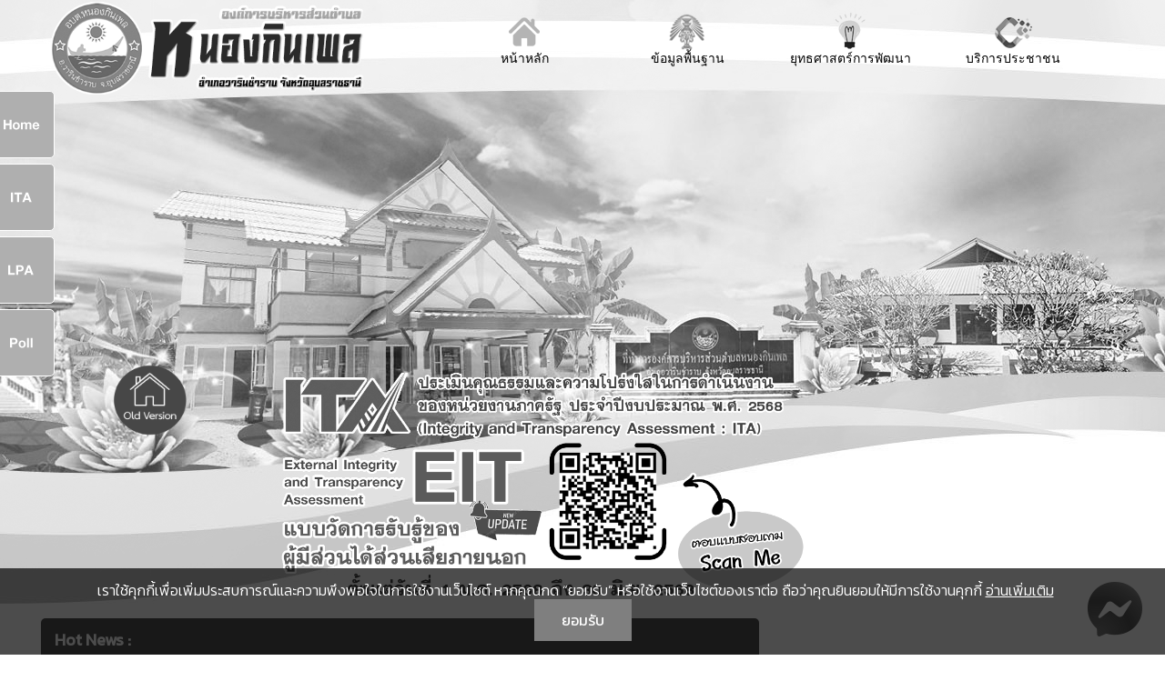

--- FILE ---
content_type: text/html; charset=utf-8
request_url: https://nongkinphen.go.th/quarterly-results-report
body_size: 14000
content:
<!DOCTYPE html>
<html prefix="og: http://ogp.me/ns#" dir="ltr" lang="th-th">
<head>
    	<base href="https://nongkinphen.go.th/quarterly-results-report" />
	<meta http-equiv="content-type" content="text/html; charset=utf-8" />
	<meta name="keywords" content="ต.หนองกินเพล, อบต.หนองกินเพล, ต.หนองกินเพล, อบต.หนองกินเพล องค์การบริหารส่วนตำบลหนองกินเพล, องค์การบริหารส่วนตำบลหนองกินเพล, เทศบาลตำบลหนองกินเพล, เทศบาลตำบลหนองกินเพล, ทต.หนองกินเพล, ทต.หนองกินเพล, ตำบลหนองกินเพล, อำเภอบุณฑริก, จังหวัดอุบลราชธานี, ท้องถิ่นอำเภอบุณฑริก, องค์กรปกครองท้องถิ่น, อปท., ข้าราชการส่วนท้องถิ่น, นายกเทศมนตรี, นายก, พนักงานส่วนตำบล, พนักงานเทศบาล" />
	<meta property="og:url" content="https://nongkinphen.go.th/quarterly-results-report" />
	<meta property="og:type" content="website" />
	<meta property="og:title" content="รายงานการจัดซื้อจัดจ้างรายไตรมาส" />
	<meta name="twitter:card" content="summary" />
	<meta name="twitter:title" content="รายงานการจัดซื้อจัดจ้างรายไตรมาส" />
	<meta name="generator" content="Joomla! - Open Source Content Management" />
	<title>รายงานการจัดซื้อจัดจ้างรายไตรมาส</title>
	<link href="/index.php/quarterly-results-report" rel="canonical" />
	<link rel="stylesheet" href="/plugins/system/plg_scroll2top/assets/css/plg_scroll2top.css" type="text/css" />
	<link rel="stylesheet" href="/plugins/system/plg_scroll2top/assets/css/ionicons.min.css" type="text/css" />
	<link rel="stylesheet" href="/media/k2/assets/css/k2.fonts.css?v2.7.1" type="text/css" />
	<link rel="stylesheet" href="/components/com_k2/css/k2.css?v2.7.1" type="text/css" />
	<style type="text/css">

		.snip1452.custom:hover,.scrollToTop.snip1452.custom:hover [class^="fa-"]::before,.scrollToTop.snip1452.custom:hover [class*="fa-"]::before{color: #f59f5f;}
		.snip1452.custom:hover:after{border-color: #f59f5f;}
		.scrollToTop{right: -5px;bottom: 70px;}
		
	</style>
	<script src="/media/jui/js/jquery.min.js" type="text/javascript"></script>
	<script src="/media/jui/js/jquery-noconflict.js" type="text/javascript"></script>
	<script src="/media/jui/js/jquery-migrate.min.js" type="text/javascript"></script>
	<script src="/media/k2/assets/js/k2.frontend.js?v2.7.1&amp;sitepath=/" type="text/javascript"></script>
	<script src="/media/jui/js/bootstrap.min.js" type="text/javascript"></script>
	<script src="/media/system/js/mootools-core.js" type="text/javascript"></script>
	<script src="/media/system/js/core.js" type="text/javascript"></script>
	<script src="/media/system/js/mootools-more.js" type="text/javascript"></script>
	<script type="text/javascript">
jQuery(function($){ $(".hasTooltip").tooltip({"html": true,"container": "body"}); });
	</script>


    <link rel="stylesheet" href="/templates/system/css/system.css" />
    <link rel="stylesheet" href="/templates/system/css/general.css" />
    <link href="/oss/oss.css" rel="stylesheet">

    <!-- Created by Artisteer v4.1.0.59861 -->
    <meta name="google-site-verification" content="YjmDdRorJhMH5plTMsi9WzRBvb3x-bYkcDf66pPNSbc" />
    
    <meta name="viewport" content="initial-scale = 1.0, maximum-scale = 1.0, user-scalable = no, width = device-width">

    <link rel="stylesheet" href="https://cdnjs.cloudflare.com/ajax/libs/font-awesome/4.7.0/css/font-awesome.min.css">

    <!--[if lt IE 9]><script src="http://html5shiv.googlecode.com/svn/trunk/html5.js"></script><![endif]-->
    <link rel="stylesheet" href="/templates/nongkinphen/css/template.css" media="screen">
    <link rel="stylesheet" href="/templates/nongkinphen/css/style.css" media="screen">
    <link rel="stylesheet" href="/templates/nongkinphen/css/mega-menu.css" media="screenn">
    <link rel="stylesheet" href="/templates/nongkinphen/css/search.css" media="screen">
    <link rel="shortcut icon" href="/Nongkinphen/Logo/favicon.ico" />
    <!--[if lte IE 7]><link rel="stylesheet" href="/templates/nongkinphen/css/template.ie7.css" media="screen" /><![endif]-->
    <link rel="stylesheet" href="/templates/nongkinphen/css/template.responsive.css" media="all">

    <link href="/templates/nongkinphen/css/mega-menu.css" rel="stylesheet">
    <link href="/templates/nongkinphen/css/carousel.css" rel="stylesheet">
    <link href="/templates/nongkinphen/css/accordion.css" rel="stylesheet">
    <link href="/templates/nongkinphen/css/polling.css" rel="stylesheet">

    <link href="/carousel/k2.fonts.css" rel="stylesheet">
    <link href="/carousel/k2.css" rel="stylesheet">
    <link href="/carousel/style.css" rel="stylesheet">
    <link href="/carousel/style-1.css" rel="stylesheet">
    <link href="/carousel/icomoon.css" rel="stylesheet">
    <link href="/carousel/template.css" rel="stylesheet">
    <link href="/carousel/css" rel="stylesheet">
    <link href="/carousel/user.css" rel="stylesheet">
    <link href="/carousel/animate.min.css" rel="stylesheet">
    <link href="/carousel/style.min.css" rel="stylesheet">

    <link rel="stylesheet" href="/components/com_sexypolling/assets/css/main.css" type="text/css" />
    <link rel="stylesheet" href="/components/com_sexypolling/assets/css/sexycss-ui.css" type="text/css" />
    <link rel="stylesheet" href="/components/com_sexypolling/assets/css/countdown.css" type="text/css" />
    <link rel="stylesheet" href="/components/com_sexypolling/generate.css.php?id_poll=1&module_id=126" type="text/css" />

    <link rel="stylesheet" href="/modules/mod_weather_gk4/style/style.css" type="text/css" />

    <link rel="stylesheet" href="/modules/mod_highlighter_gk5/interface/css/style.css" type="text/css" />

    <script src="/carousel/f.txt" id="google_shimpl"></script>
    <script src="/carousel/jquery.min.js"></script>
    <script src="/carousel/jquery-noconflict.js"></script>
    <script src="/carousel/jquery-migrate.min.js"></script>
    <script src="/carousel/k2.frontend.js"></script>
    <script src="/carousel/caption.js"></script>
    <script src="/carousel/bootstrap.min.js"></script>
    <script src="/carousel/template.js"></script>
    <!--[if lt IE 9]><script src="/joomla/media/jui/js/html5.js?e96a0d89c8935f49a2b7a0b6c99333ac"></script><![endif]-->
    <script src="/carousel/tiny-slider.min.js"></script>

    <script src="/components/com_sexypolling/assets/js/sexylib.js" type="text/javascript"></script>
    <script src="/components/com_sexypolling/assets/js/sexylib-ui.js" type="text/javascript"></script>
    <script src="/components/com_sexypolling/assets/js/selectToUISlider.jQuery.js" type="text/javascript"></script>
    <script src="/components/com_sexypolling/assets/js/color.js" type="text/javascript"></script>
    <script src="/components/com_sexypolling/assets/js/countdown.js" type="text/javascript"></script>
    <script src="/components/com_sexypolling/assets/js/sexypolling.js" type="text/javascript"></script>

    <script type="text/javascript">
if (typeof animation_styles === 'undefined') { var animation_styles = new Array();};animation_styles["126_1"] = new Array("#ffffff", "#adaaad", "inset 0px 0px 55px -1px #7a7a7a", "8px", "8px", "8px", "8px","#e3e3e3","inset","14","#b3b3b3","#7a787a"); if (typeof voting_periods === 'undefined') { var voting_periods = new Array();};voting_periods["126_1"] = "24";if (typeof sexyPolling_words === 'undefined') { var sexyPolling_words = new Array();};sexyPolling_words["0"] = "โหวต";sexyPolling_words["1"] = "Total Votes";sexyPolling_words["2"] = "First Vote";sexyPolling_words["3"] = "Last Vote";sexyPolling_words["4"] = "โชว์ Timeline";sexyPolling_words["5"] = "ซ่อน Timeline";sexyPolling_words["6"] = "โหวต";sexyPolling_words["7"] = "ดูผลโหวต";sexyPolling_words["8"] = "กรุณาเลือกคำตอบ";sexyPolling_words["9"] = "ท่านได้ทำการโหวตไปแล้ว";sexyPolling_words["10"] = "Add new answer";sexyPolling_words["11"] = "Add an answer...";sexyPolling_words["12"] = "Add";sexyPolling_words["13"] = "Your answer will appear after moderation";sexyPolling_words["14"] = "Scaling";sexyPolling_words["15"] = "Relative";sexyPolling_words["16"] = "Absolute";sexyPolling_words["17"] = "This poll will start on ";sexyPolling_words["18"] = "This poll expired on ";sexyPolling_words["19"] = "Back to Answers";sexyPolling_words["20"] = "ขอบคุณท่านที่ได้ร่วมกิจกรรมในครั้งนี้...";sexyPolling_words["21"] = "ตกลง";sexyPolling_words["22"] = "Estimated time ...";sexyPolling_words["23"] = "Allowed count of checked options is";sexyPolling_words["24"] = "You do not have permissions to vote on this poll!";sexyPolling_words["25"] = "Your vote has been registered, you may see the results starting ";if (typeof multipleAnswersInfoArray === 'undefined') { var multipleAnswersInfoArray = new Array();};multipleAnswersInfoArray["1"] = "0";var newAnswerBarIndex = "6";var sexyIp = "180.183.195.188";var sexyPath = "/";if (typeof sexyPollingIds === 'undefined') { var sexyPollingIds = new Array();};sexyPollingIds.push(Array("polling_select_126_1_1","polling_select_126_1_2"));if (typeof votingPermissions === 'undefined') { var votingPermissions = new Array();};votingPermissions.push("1");votingPermissions["1"]="allow_voting";if (typeof votedIds === 'undefined') { var votedIds = new Array();};votedIds.push(Array("1","126","20.286111111111"));if (typeof startDisabledIds === 'undefined') { var startDisabledIds = new Array();};if (typeof endDisabledIds === 'undefined') { var endDisabledIds = new Array();};if (typeof hideResultsIds === 'undefined') { var hideResultsIds = new Array();};hideResultsIds[1] = "Your vote has been registered, you may see the results starting September 13, 2023";if (typeof allowedNumberAnswers === 'undefined') { var allowedNumberAnswers = new Array();};allowedNumberAnswers.push("1");allowedNumberAnswers["1"]="3";if (typeof autoOpenTimeline === 'undefined') { var autoOpenTimeline = new Array();};autoOpenTimeline.push("1");autoOpenTimeline["1"]="1";if (typeof autoAnimate === 'undefined') { var autoAnimate = new Array();};autoAnimate.push("1");autoAnimate["1"]="1";if (typeof sexyAutoPublish === 'undefined') { var sexyAutoPublish = new Array();};sexyAutoPublish.push("1");sexyAutoPublish["1"]="1";if (typeof sexy_dateFormat === 'undefined') { var sexy_dateFormat = new Array();};sexy_dateFormat.push("1");sexy_dateFormat["1"]="digits";if (typeof sexyAnimationTypeBar === 'undefined') { var sexyAnimationTypeBar = new Array();};sexyAnimationTypeBar.push("1");sexyAnimationTypeBar["1"]="easeInQuad";if (typeof sexyAnimationTypeContainer === 'undefined') { var sexyAnimationTypeContainer = new Array();};sexyAnimationTypeContainer.push("1");sexyAnimationTypeContainer["1"]="easeInQuad";if (typeof sexyAnimationTypeContainerMove === 'undefined') { var sexyAnimationTypeContainerMove = new Array();};sexyAnimationTypeContainerMove.push("1");sexyAnimationTypeContainerMove["1"]="easeInQuad";
    </script>


    <link rel="stylesheet" href="/modules/mod_maximenuck/themes/css3megamenu/css/maximenuck.php?monid=maximenuck99" type="text/css">
    <link rel="stylesheet" href="/modules/mod_maximenuck/assets/maximenuresponsiveck.css" type="text/css">

    <link rel="stylesheet" href="/modules/mod_je_orbit/css/orbit.css" type="text/css" />
    <script src="/modules/mod_je_orbit/js/foundation.min.js" type="text/javascript"></script>

    <link rel="stylesheet" href="/modules/mod_news_pro_gk5/interface/css/style.css" type="text/css" />
    <script src="/modules/mod_news_pro_gk5/interface/scripts/engine.jquery.js" type="text/javascript"></script>
    
    <link rel="stylesheet" href="/modules/mod_artsexylightbox/artsexylightbox/css/oldsexylightbox.css" type="text/css" />
    <script src="/modules/mod_artsexylightbox/artsexylightbox/js/jquery.easing.1.3.js" type="text/javascript"></script>
    <script src="/modules/mod_artsexylightbox/artsexylightbox/js/script.v2.2.js" type="text/javascript"></script>
    <script src="/modules/mod_artsexylightbox/artsexylightbox/js/jquery.nc.js" type="text/javascript"></script>

    <script src="/modules/mod_highlighter_gk5/interface/scripts/jquery.easing.js" type="text/javascript"></script>
    <script src="/modules/mod_highlighter_gk5/interface/scripts/engine.jquery.js" type="text/javascript"></script>

    <script src="/media/system/js/mootools-core.js" type="text/javascript"></script>
    <script src="/media/system/js/core.js" type="text/javascript"></script>
    <script src="/media/system/js/mootools-more.js" type="text/javascript"></script>

    <script src="/modules/mod_maximenuck/assets/maximenuck.js" type="text/javascript"></script>
    <script src="/modules/mod_maximenuck/assets/fancymenuck.js" type="text/javascript"></script>

    <script>if ('undefined' != typeof jQuery) document._artxJQueryBackup = jQuery;</script>
    <script src="/templates/nongkinphen/jquery.js"></script>
    <script>jQuery.noConflict();</script>

    <script src="/templates/nongkinphen/script.js"></script>
        <script>if (document._artxJQueryBackup) jQuery = document._artxJQueryBackup;</script>
    <script src="/templates/nongkinphen/script.responsive.js"></script>

<!-- cookiealert styles 
<link href="//maxcdn.bootstrapcdn.com/bootstrap/4.0.0/css/bootstrap.min.css" rel="stylesheet" id="bootstrap-css">
<script src="//maxcdn.bootstrapcdn.com/bootstrap/4.0.0/js/bootstrap.min.js"></script>
<script src="//cdnjs.cloudflare.com/ajax/libs/jquery/3.2.1/jquery.min.js"></script>-->

</head>

<body>

<div class="My-Cloud">
    <iframe id="index.html-d24c5c39-830d-79bb-06e3-5816bc2e002f" src="/./cloud/index.html?wmode=transparent" allow="accelerometer; camera; encrypted-media; display-capture; geolocation; gyroscope; microphone; midi; clipboard-read; clipboard-write; web-share" allowfullscreen="true" allowpaymentrequest="true" allowtransparency="true" sandbox="allow-forms allow-modals allow-pointer-lock allow-popups allow-same-origin allow-scripts allow-top-navigation-by-user-activation allow-downloads allow-presentation" class="result-iframe iframe-visual-update" name="CodePen" loading="lazy" width="100%" height="680px" border="fals" style="border:none;"></iframe>
</div>

<div id="art-main">

<nav class="art-nav clearfix">
    <div class="art-nav-inner">
    


<div class="custom"  >
	 <div class="Nav-Pointer">

  <div id="mySidenav" class="sidenav">

    <div class="closebtn_container"><a href="javascript:void(0)" class="closebtn" onclick="closeNav()">&times; <span>close</span></a></div>

    <a href="/index.php">หน้าหลัก</a>
    <button class="dropdown-btn">ข้อมูลพื้นฐาน<i class="fa fa-caret-down"></i></button>
    <div class="dropdown-container">
          <a href="/about-us/history">ประวัติความเป็นมา</a>
          <a href="/about-us/general-info">สภาพทั่วไป</a>
          <a href="/about-us/organization-diagrams">ผังโครงสร้างหน่วยงาน</a>
          <a href="/about-us/vision-and-mission">วิสัยทัศน์-พันธกิจ</a>
          <a href="/about-us/authority">อำนาจหน้าที่</a>
          <a href="/office-location">ข้อมูลการติดต่อ</a>
    </div>

    <button class="dropdown-btn">บุคลากร<i class="fa fa-caret-down"></i></button>
    <div class="dropdown-container">
      <a href="/personal/exicutive">ผู้บริหาร</a>
      <a href="/personal/council">สมาชิกสภา</a>
      <button class="dropdown-btn" style="font-size:18px;">พนักงานส่วนตำบล<i class="fa fa-caret-down"></i></button>
        <div class="dropdown-container">
          <a href="/personal/officer/chief-of-officer">หัวหน้าส่วนราชการ</a>
          <a href="/personal/officer/office-of-the-chief">สำนักปลัด</a>
          <a href="/personal/officer/financial">กองคลัง</a>
          <a href="/personal/officer/civil-works">กองช่าง</a>
          <a href="/personal/officer/education">กองการศึกษาศาสนาและวัฒนธรรม</a>
          <!--<a href="/personal/officer/social-welfare">กองสวัสดิการสังคม</a>
          <a href="/personal/officer/strategy-and-budget-division">กองยุทธศาสตร์และงบประมาณ</a>-->
          <a href="/personal/officer/internal-audit-unit">หน่วยตรวจสอบภายใน</a>
        </div>
    </div>
    
    <button class="dropdown-btn">ข่าวประชาสัมพันธ์<i class="fa fa-caret-down"></i></button>
    <div class="dropdown-container">
          <a href="/news/general-notice">ประกาศ/คำสั่ง</a>
          <a href="/news/examination">ประกาศสอบ/รับสมัครงาน</a>
          <a href="/news/activity-news">ข่าวประชาสัมพันธ์/กิจกรรม</a>
          <a href="/news/letter-news">จดหมายข่าว</a>
          <a href="/info-service/brochures-and-journal">แผ่นพับ-วารสาร</a>
    </div>

    <button class="dropdown-btn">การเปิดเผยข้อมูลสาธารณะ OIT<i class="fa fa-caret-down"></i></button>
    <div class="dropdown-container">
           <a href="/ita-results/ita-2567-results">OIT ประจำปี 2567</a>
            <a href="/ita-results/ita-2568-results">OIT ประจำปี 2568</a>
    </div> 

    <button class="dropdown-btn">การปฏิสัมพันธ์ข้อมูล<i class="fa fa-caret-down"></i></button>
    <div class="dropdown-container">
          <a href="/data-interaction/faq">ถาม-ตอบ</a>
          <a href="/forum">เว็บบอร์ด</a>
          <a href="https://www.facebook.com/nongkinphen" target="_blank">Social Network</a>
          <a href="/privacy-notice">นโยบายคุ้มครองข้อมูลส่วนบุคคล</a>
    </div>

    <button class="dropdown-btn">รับฟังความคิดเห็น<i class="fa fa-caret-down"></i></button>
    <div class="dropdown-container">
          <a href="/e-service/public-hearing">ระบบรับฟังความคิดเห็นประชาชน</a>
          <a href="/e-service/satisfaction-survey">ระบบสำรวจความพึงพอใจ</a>
          <a href="/e-service/executive-line">ระบบสายด่วนผู้บริหาร</a>  
    </div>

    <button class="dropdown-btn">แผนยุทธศาสตร์/แผนพัฒนา<i class="fa fa-caret-down"></i></button>
    <div class="dropdown-container">
          <a href="/strategic-plan/code-of-law">ข้อบัญญัติ</a>
          <a href="/strategic-plan/4th-year-plan">แผนพัฒนาท้องถิ่น 5 ปี</a>
          <a href="/annual-budget-plan">แผนการใช้จ่ายงบประมาณประจำปี</a>
          <a href="/strategic-plan/power-three-year-plan">แผนอัตรากำลัง 3 ปี</a>
          <a href="/strategic-plan/personel-3-year-plan">แผนพัฒนาบุคลากร 3 ปี</a>
          <a href="/strategic-plan/audit-plan">แผนการตรวจสอบภายในประจำปี</a>
          <a href="/strategic-plan/4-years-education-plan">แผนเทคโนโลยีสารสนเทศแม่บท</a>
          <a href="/strategic-plan/4-years-education-plan">แผนพัฒนาการศึกษา 3 ปี</a> 
    </div>

    <button class="dropdown-btn">การบริหาร/พัฒนาทรัพยากรบุคคล<i class="fa fa-caret-down"></i></button>
    <div class="dropdown-container">
          <a href="/hr-management">นโยบาย/แผนการบริหารทรัพยากรบุคคล</a>
          <a href="/hr-action-plan">การดำเนินการตามนโยบาย/แผนการบริหารทรัพยากรบุคคล</a>
          <a href="/hr-management-guidelines">หลักเกณฑ์การบริหารและพัฒนาทรัพยากรบุคคล</a>
          <a href="/hr-results-report">รายงานผลการบริหารและพัฒนาทรัพยากรบุคคลประจำปี</a>
    </div>

    <button class="dropdown-btn">การบริหารงาน<i class="fa fa-caret-down"></i></button>
    <div class="dropdown-container">
          <a href="/action-yearthy-plan">แผนดำเนินงานประจำปี</a>
          <a href="/half-objective-plan-result">รายงานการกากับติดตามการดำเนินงานประจำปี รอบ 6 เดือน</a>
          <a href="/work-result-report">รายงานผลการดำเนินงานประจำปี</a>
          <a href="/operating-manual">คู่มือหรือมาตรฐานการปฏิบัติงาน</a>                      
          <a href="/service-manual">คู่มือหรือมาตรฐานการให้บริการ</a>
          <a href="/service-statistics">ข้อมูลเชิงสถิติการให้บริการ</a>
          <a href="/satisfaction-survey-report">รายงานผลการสำรวจความพึงพอใจการให้บริการ</a>
          <a href="/information-management-report">รายงานการจัดการสารสนเทศ</a>
    </div>

     <button class="dropdown-btn">การส่งเสริมความโปร่งใส<i class="fa fa-caret-down"></i></button>
    <div class="dropdown-container">
          <a href="/">แนวปฏิบัติการจัดการเรื่องร้องเรียนการทุจริตและประพฤติมิชอบ</a>
          <a href="/anti-corruption-complain">ช่องทางแจ้งเรื่องร้องเรียนการทุจริตและประพฤติมิชอบ</a>
          <a href="/anti-corruption-case-statistics">ข้อมูลเชิงสถิติเรื่องร้องเรียนการทุจริตและประพฤติมิชอบ</a>
          <a href="/anti-corruption-activity">การเปิดโอกาสให้เกิดการมีส่วนร่วม</a>
    </div>

     <button class="dropdown-btn">การจัดซื้อจัดจ้าง<i class="fa fa-caret-down"></i></button>
    <div class="dropdown-container">
          <a href="/purchase-plan">แผนการจัดซื้อจัดจ้าง/แผนการจัดหาพัสดุ</a>
          <a href="/cost-estimate">ราคากลาง eGP</a>
          <a href="/purechase">ประกาศจัดซื้อจัดจ้าง eGP</a>
          <a href="#">รายงานการจัดซื้อจัดจ้างประจำเดือน</a>
          <a href="/quarterly-results-report">รายงานการจัดซื้อจัดจ้างรายไตรมาส</a>
          <a href="/annual-results-report">รายงานการจัดซื้อจัดจ้างประจำปี</a>
    </div>

     <button class="dropdown-btn">การเงินการคลัง<i class="fa fa-caret-down"></i></button>
    <div class="dropdown-container">
          <a href="/budget-year-plan" target="_self">แผนงบประมาณรายจ่ายประจำปี</a>
          <a href="/payment-report-monthly" target="_self">รายงานการรับจ่ายเงินประจำเดือน</a>
          <a href="/payment-report-quarterly" target="_self">รายงานการรับจ่ายเงินรายไตรมาส</a>
          <a href="/payment-report" target="_self">รายงานการรับจ่ายเงินประจำปี</a>
          <a href="/tax-collection" target="_self">ประชาสัมพันธ์การจัดเก็บภาษี</a>
          <a href="/tax-knowledge" target="_self">ความรู้เกี่ยวกับภาษีท้องถิ่น</a>
    </div>

   <button class="dropdown-btn">นโยบาย No Gift Policy<i class="fa fa-caret-down"></i></button>
    <div class="dropdown-container">
          <a href="/no-gift-policy-notice">ประกาศเจตนารมณ์นโยบาย No Gift Policy จากการปฏิบัติหน้าที่</a>
          <a href="/no-gift-policy-culture">การสร้างวัฒนธรรม No Gift Policy</a>
          <a href="/no-gift-policy-reports">รายงานผลตามนโยบาย No Gift Policy</a>
    </div>

   <button class="dropdown-btn">การดำเนินการเพื่อป้องกันการทุจริต<i class="fa fa-caret-down"></i></button>
    <div class="dropdown-container">
          <a href="/anti-corruption-assess-risk">การประเมินความเสี่ยงการทุจริตและประพฤติมิชอบประจำปี</a>
          <a href="/manage-the-risk">การดำเนินการเพื่อจัดการความเสี่ยงการทุจริตและประพฤติมิชอบ</a>
          <a href="/anti-corruption-plan">แผนปฏิบัติการป้องกันการทุจริตประจำปี</a>
          <a href="/anti-corruption-half-year-result">รายงานการกำกับติดตามการดำเนินการป้องกันการทุจริตประจำปี รอบ 6 เดือน</a>
          <a href="/anti-corruption-year-result">รายงานผลการดำเนินการป้องกันการทุจริตประจำปี</a>
    </div>

                
    <button class="dropdown-btn">มาตรการส่งเสริมคุณธรรมและความโปร่งใส<i class="fa fa-caret-down"></i></button>
    <div class="dropdown-container">
          <a href="/officer-ethics">ประมวลจริยธรรมสำหรับเจ้าหน้าที่ของรัฐ</a>
          <a href="/ethics-apply">การขับเคลื่อนจริยธรรม</a>
          <a href="/officer-ethics-check">การประเมินจริยธรรมเจ้าหน้าที่ของรัฐ</a>
          <a href="/integrity-transparency-measures">มาตรการส่งเสริมคุณธรรมและความโปร่งใสภายในหน่วยงาน</a>
          <a href="/integrity-transparency-activity">การดำเนินการตามมาตรการส่งเสริมคุณธรรมและความโปร่งใสภายในหน่วยงาน</a>  
    </div>

                  
    <button class="dropdown-btn">ร้องเรียนร้องทุกข์<i class="fa fa-caret-down"></i></button>
    <div class="dropdown-container">
           <a href="/council-notice">ประกาศ/คำสั่งสภาฯ</a>
           <a href="/council-meeting-report">รายงานการประชุมสภาฯ</a>
          <a href="/council-activity-news">ข่าวกิจกรรมสภาฯ</a>
    </div>

    <button class="dropdown-btn">e-Service<i class="fa fa-caret-down"></i></button>
    <div class="dropdown-container">
          <a href="/info-service/form">ดาวน์โหลดแบบฟอร์มคำร้อง</a>
          <a href="/e-service/service-request">ขอความรับการสนับสนุนน้ำเพื่อการอุปโภคบริโภค</a>
          <a href="/e-service/service-request">ขอรับการรับการสนับสนุนรถกระเช้า</a>
          <a href="/e-service/service-request">ขอรับการรับการสนับสนุนรถดับเพลิง</a>
          <a href="/e-service/service-request">ขอรับการสนับสนุนเต้นท์</a>
          <a href="/e-service/service-request">ขอรับการสนับสนุนวัสดุอุปกรณ์เครื่องมือ</a>
          <a href="/e-service/service-request">ขอรับการสนับสนุนบุคลากร</a>
          <a href="/e-service/service-request">ขออนุญาตใช้อาคารสถานที่</a>
    </div>   

     <button class="dropdown-btn">กิจการสภา<i class="fa fa-caret-down"></i></button>
    <div class="dropdown-container">
          <a href="/info-service/laws">กฎหมายที่เกี่ยวข้อง</a>
          <a href="/info-service/people-guide">คู่มือประชาชน</a>
    </div>

    <button class="dropdown-btn">กิจการสภา<i class="fa fa-caret-down"></i></button>
    <div class="dropdown-container">
           <a href="/council-notice">ประกาศ/คำสั่งสภาฯ</a>
           <a href="/council-meeting-report">รายงานการประชุมสภาฯ</a>
          <a href="/council-activity-news">ข่าวกิจกรรมสภาฯ</a>
    </div>

    <button class="dropdown-btn">ท้องถิ่นของเรา<i class="fa fa-caret-down"></i></button>
    <div class="dropdown-container">
          <a href="/info-service/otop">ผลิตภัณฑ์เด่นของตำบล</a>
          <a href="/info-service/travel">สถานที่สำคัญ-แหล่งท่องเที่ยว</a>
          <a href="/info-service/culture">ศิลปวัฒนธรรมประเพณี</a>
          <a href="/info-service/local-philosopher">ภูมิปัญญาท้องถิ่น</a>
    </div>

    <button class="dropdown-btn">การจัดการความรู้<i class="fa fa-caret-down"></i></button>
    <div class="dropdown-container">
          <a href="/about-us/information-management">การจัดการสารสนเทศ</a>
          <a href="/knowledge-management/km-approach-1" target="_self">ความรู้ที่สนับสนุน วิสัยทัศน์ พันธกิจ ยุทธศาสตร์ขององค์กร</a>
          <a href="/knowledge-management/km-approach-2" target="_self">ความรู้จากประสบการณ์ที่องค์กรได้สั่งสมมา</a>
          <a href="/knowledge-management/km-approach-3" target="_self">ความรู้ที่ใช้แก้ไขปัญหาที่องค์กรประสบอยู่ในปัจจุบัน</a>
          <a href="/knowledge-management/km-approach-4" target="_self">ความรู้อื่นๆ ที่เกี่ยวข้องกับการพัฒนาองค์กร</a>
    </div>
    
    <a href="/office-location">ข้อมูลการติดต่อ</a>

  </div>

  <span style="cursor:pointer;" onclick="openNav()">&#9776; Menu</span>

</div>
</div>
 
        </div>
    </nav>

<header class="art-header clearfix">

    <!--<div class="art-shapes">
<h1 class="art-headline" data-left="1.23%">
    <a href="/"></a>
</h1>
</div>-->


<!--<div class="art-shapes">
        <div class="art-header-inner">
            <div class="art-headline" data-left="1.23%">
                <a href="/index.php"><div class="logo-box"><img src="/Donjik/Logo/MobileLogo.png"></div></a>
            </div>
            <div class="art-textblock ShapeImageContianer" data-left="125%">
                <div class="ShapeImage-box">
                    <a href="http://www.dla.go.th/servlet/TemplateOrganizeServlet?organize=anticor" target="_blank"><img src="/Donjik/Banner/ACC.png" width="200" height="105"></a>
                </div>
            </div>
        </div>
    </div> -->

 <div class="art-header-inner"><!-- begin nostyle -->
<div class="art-nostyle">
<!-- begin nostyle content -->


<div class="custom"  >
	<div class="logo-D"><a href="/index.php" target="_self"><div style="display:block; width: 270px; height: 100px;"></div></a></div>

<div class="logo-M"><a href="/index.php" target="_self"><div style="display:block; width: 300px; height: 200px;"></div></a></div></div>
<!-- end nostyle content -->
</div>
<!-- end nostyle -->
<!-- begin nostyle -->
<div class="art-nostyle">
<!-- begin nostyle content -->


<div class="custom"  >
	<div class="nav-position">

    <div class="navbar">

      <a href="/index.php">
        <div id="line" class="icon-menu-block">
            <div><img src="/Nongkinphen/Icon/icon-home.png"></div>
            <span>หน้าหลัก</span>
        </div>
      </a>

      <div class="dropdown">

          <button class="dropbtn">
              <div id="line" class="icon-menu-block" >
                  <div><img src="/Nongkinphen/Icon/icon-1.png"></div>
                  <span>ข้อมูลพื้นฐาน</span>
              </div>
          </button>

          <div class="dropdown-content">

              <!--<div class="header"><h2>Mega Menu</h2></div>-->

              <div class="row">

                  <div class="column">

                      <h3 style="margin:20px 0px 10px 0px;">ข้อมูลพื้นฐาน</h3>
                          <a href="/about-us/history">ประวัติความเป็นมา</a>
                          <a href="/about-us/general-info">สภาพทั่วไป</a>
                          <a href="/about-us/organization-diagrams">ผังโครงสร้างหน่วยงาน</a>
                          <a href="/about-us/vision-and-mission">วิสัยทัศน์-พันธกิจ</a>
                          <a href="/about-us/authority">อำนาจหน้าที่</a>
                          <a href="/office-location">ข้อมูลการติดต่อ</a>

                      <h3 style="margin:20px 0px 10px 0px;">การปฏิสัมพันธ์ข้อมูล</h3>
                          <a href="/data-interaction/faq">ถาม-ตอบ</a>
                          <a href="/forum">เว็บบอร์ด</a>
                          <a href="https://www.facebook.com/nongkinphen" target="_blank">Social Network</a>
                          <a href="/privacy-notice">นโยบายคุ้มครองข้อมูลส่วนบุคคล</a>

                      <h3 style="margin:20px 0px 10px 0px;">ท้องถิ่นของเรา</h3>
                          <a href="/info-service/otop">ผลิตภัณฑ์เด่นของตำบล</a>
                          <a href="/info-service/travel">สถานที่สำคัญ-แหล่งท่องเที่ยว</a>
                          <a href="/info-service/culture">ศิลปวัฒนธรรมประเพณี</a>
                          <a href="/info-service/local-philosopher">ภูมิปัญญาท้องถิ่น</a>

                  </div>

                  <div class="column">

                      <h3 style="margin:20px 0px 10px 0px;">บุคลากร</h3>
                          <a href="/personal/exicutive">คณะผู้บริหาร</a>
                          <a href="/personal/council">สมาชิกสภา</a>
                          <a href="/personal/officer/chief-of-officer">หัวหน้าส่วนราชการ</a>
                          <a href="/personal/officer/office-of-the-chief">สำนักปลัด</a>
                          <a href="/personal/officer/financial">กองคลัง</a>
                          <a href="/personal/officer/civil-works">กองช่าง</a>
                          <a href="/personal/officer/education">กองการศึกษาศาสนาและวัฒนธรรม</a>
                          <a href="/personal/officer/social-welfare">กองสวัสดิการสังคม</a>
                          <!--<a href="/personal/officer/strategy-and-budget-division">กองยุทธศาสตร์และงบประมาณ</a>
                          <a href="/personal/officer/internal-audit-unit">หน่วยตรวจสอบภายใน</a>-->

                      <h3 style="margin:20px 0px 10px 0px;">รับฟังความคิดเห็น</h3>
                          <a href="/e-service/public-hearing">ระบบรับฟังความคิดเห็นประชาชน</a>
                          <a href="/e-service/satisfaction-survey">ระบบสำรวจความพึงพอใจ</a>
                          <a href="/e-service/executive-line">ระบบสายด่วนผู้บริหาร</a>  

                      <h3 style="margin:20px 0px 10px 0px;">กิจการสภา</h3>
                          <a href="/council-notice">ประกาศ/คำสั่งสภาฯ</a>
                          <a href="/council-meeting-report">รายงานการประชุมสภาฯ</a>
                          <a href="/council-activity-news">ข่าวกิจกรรมสภาฯ</a>

                  </div>

                  <div class="column">

                      <h3 style="margin:20px 0px 10px 0px;">ข่าวประชาสัมพันธ์</h3>
                          <a href="/news/general-notice">ประกาศ/คำสั่ง</a>
                          <a href="/news/examination">ประกาศสอบ/รับสมัครงาน</a>
                          <a href="/news/activity-news">ข่าวประชาสัมพันธ์/กิจกรรม</a>
                          <a href="/news/letter-news">จดหมายข่าว</a>
                          <a href="/info-service/brochures-and-journal">แผ่นพับ-วารสาร</a>

                      <h3 style="margin:20px 0px 10px 0px;">การจัดการความรู้</h3>
                          <a href="/about-us/information-management">การจัดการสารสนเทศ</a>
                          <a href="/knowledge-management/km-approach-1" target="_self">ความรู้ที่สนับสนุน วิสัยทัศน์ พันธกิจ ยุทธศาสตร์ขององค์กร</a>
                          <a href="/knowledge-management/km-approach-2" target="_self">ความรู้จากประสบการณ์ที่องค์กรได้สั่งสมมา</a>
                          <a href="/knowledge-management/km-approach-3" target="_self">ความรู้ที่ใช้แก้ไขปัญหาที่องค์กรประสบอยู่ในปัจจุบัน</a>
                          <a href="/knowledge-management/km-approach-4" target="_self">ความรู้อื่นๆ ที่เกี่ยวข้องกับการพัฒนาองค์กร</a>
                          
                  </div>

              </div>

            </div>

        </div> 

      <div class="dropdown">

          <button class="dropbtn">
              <div id="line" class="icon-menu-block">
                  <div><img src="/Nongkinphen/Icon/icon-6.png"></div>
                  <span>ยุทธศาสตร์การพัฒนา</span>
              </div>
          </button>

          <div class="dropdown-content">

              <!--<div class="header"><h2>Mega Menu</h2></div>--> 

              <div class="row">

                  <div class="column">

                      <h3 style="margin:20px 0px 10px 0px;">แผนยุทธศาสตร์/แผนพัฒนา</h3>
                          <a href="/strategic-plan/code-of-law">ข้อบัญญัติ</a>
                          <a href="/strategic-plan/4th-year-plan">แผนพัฒนาท้องถิ่น 5 ปี</a>
                          <a href="/annual-budget-plan">แผนการใช้จ่ายงบประมาณประจำปี</a>
                          <a href="/strategic-plan/power-three-year-plan">แผนอัตรากำลัง 3 ปี</a>
                          <a href="/strategic-plan/personel-3-year-plan">แผนพัฒนาบุคลากร 3 ปี</a>
                          <a href="/strategic-plan/audit-plan">แผนการตรวจสอบภายในประจำปี</a>
                          <a href="/strategic-plan/4-years-education-plan">แผนเทคโนโลยีสารสนเทศแม่บท</a>
                          <a href="/strategic-plan/4-years-education-plan">แผนพัฒนาการศึกษา 3 ปี</a>

                      <h3 style="margin:20px 0px 10px 0px;">การบริหาร/พัฒนาทรัพยากรบุคคล</h3>
                          <a href="/hr-management">นโยบาย/แผนการบริหารทรัพยากรบุคคล</a>
                          <a href="/hr-action-plan">การดำเนินการตามนโยบาย/แผนการบริหารทรัพยากรบุคคล</a>
                          <a href="/hr-management-guidelines">หลักเกณฑ์การบริหารและพัฒนาทรัพยากรบุคคล</a>
                          <a href="/hr-results-report">รายงานผลการบริหารและพัฒนาทรัพยากรบุคคลประจำปี</a>

                  </div>

                  <div class="column">

                      <h3 style="margin:20px 0px 10px 0px;">การบริหารงาน</h3>
                          <a href="/action-yearthy-plan">แผนดำเนินงานประจำปี</a>
                          <a href="/half-objective-plan-result">รายงานการกากับติดตามการดำเนินงานประจำปี รอบ 6 เดือน</a>
                          <a href="/work-result-report">รายงานผลการดำเนินงานประจำปี</a>
                          <a href="/operating-manual">คู่มือหรือมาตรฐานการปฏิบัติงาน</a>                      
                          <a href="/service-manual">คู่มือหรือมาตรฐานการให้บริการ</a>
                          <a href="/service-statistics">ข้อมูลเชิงสถิติการให้บริการ</a>
                          <a href="/satisfaction-survey-report">รายงานผลการสำรวจความพึงพอใจการให้บริการ</a>
                          <a href="/information-management-report">รายงานการจัดการสารสนเทศ</a>

                      <h3 style="margin:20px 0px 10px 0px;">การส่งเสริมความโปร่งใส</h3>
                          <a href="/anti-corruption-manual">แนวปฏิบัติการจัดการเรื่องร้องเรียนการทุจริตและประพฤติมิชอบ</a>
                          <a href="/anti-corruption-complain">ช่องทางแจ้งเรื่องร้องเรียนการทุจริตและประพฤติมิชอบ</a>
                          <a href="/anti-corruption-case-statistics">ข้อมูลเชิงสถิติเรื่องร้องเรียนการทุจริตและประพฤติมิชอบ</a>
                          <a href="/anti-corruption-activity">การเปิดโอกาสให้เกิดการมีส่วนร่วม</a>

                  </div>

                  <div class="column">

                      <h3 style="margin:20px 0px 10px 0px;">การจัดซื้อจัดจ้าง</h3>
                          <a href="/purchase-plan">แผนการจัดซื้อจัดจ้าง/แผนการจัดหาพัสดุ</a>
                          <a href="/cost-estimate">ราคากลาง eGP</a>
                          <a href="/purechase">ประกาศจัดซื้อจัดจ้าง eGP</a>
                          <a href="/payment-report-monthly">รายงานการจัดซื้อจัดจ้างประจำเดือน</a>
                          <a href="/quarterly-results-report">รายงานการจัดซื้อจัดจ้างรายไตรมาส</a>
                          <a href="/annual-results-report">รายงานการจัดซื้อจัดจ้างประจำปี</a>

                      <h3 style="margin:20px 0px 10px 0px;">การเงินการคลัง</h3>
                          <a href="/budget-year-plan" target="_self">แผนงบประมาณรายจ่ายประจำปี</a>
                          <a href="/payment-report-monthly" target="_self">รายงานการรับจ่ายเงินประจำเดือน</a>
                          <a href="/payment-report-quarterly" target="_self">รายงานการรับจ่ายเงินรายไตรมาส</a>
                          <a href="/payment-report" target="_self">รายงานการรับจ่ายเงินประจำปี</a>
                          <a href="/tax-collection" target="_self">ประชาสัมพันธ์การจัดเก็บภาษี</a>
                          <a href="/tax-knowledge" target="_self">ความรู้เกี่ยวกับภาษีท้องถิ่น</a>
                          
                  </div>

              </div>

            </div>

        </div> 

      <div class="dropdown">

          <button class="dropbtn">
              <div id="line" class="icon-menu-block" >
                  <div><img src="/Nongkinphen/Icon/icon-5.png"></div>
                  <span>บริการประชาชน</span>
              </div>
          </button>

          <div class="dropdown-content">

              <!--<div class="header"><h2>Mega Menu</h2></div>-->

              <div class="row">

                  <div class="column">

                      <h3 style="margin:20px 0px 10px 0px;">นโยบาย No Gift Policy</h3>
                          <a href="/no-gift-policy-notice">ประกาศเจตนารมณ์นโยบาย No Gift Policy จากการปฏิบัติหน้าที่</a>
                          <a href="/no-gift-policy-culture">การสร้างวัฒนธรรม No Gift Policy</a>
                          <a href="/no-gift-policy-reports">รายงานผลตามนโยบาย No Gift Policy</a>

                      <h3 style="margin:20px 0px 10px 0px;">การดำเนินการเพื่อป้องกันการทุจริต</h3>
                          <a href="/anti-corruption-assess-risk">การประเมินความเสี่ยงการทุจริตและประพฤติมิชอบประจำปี</a>
                          <a href="/manage-the-risk">การดำเนินการเพื่อจัดการความเสี่ยงการทุจริตและประพฤติมิชอบ</a>
                          <a href="/anti-corruption-plan">แผนปฏิบัติการป้องกันการทุจริตประจำปี</a>
                          <a href="/anti-corruption-half-year-result">รายงานการกำกับติดตามการดำเนินการป้องกันการทุจริตประจำปี รอบ 6 เดือน</a>
                          <a href="/anti-corruption-year-result">รายงานผลการดำเนินการป้องกันการทุจริตประจำปี</a>

                  </div>

                  <div class="column">

                       <h3 style="margin:20px 0px 10px 0px;">มาตรการส่งเสริมคุณธรรมและความโปร่งใส</h3>
                          <a href="/officer-ethics">ประมวลจริยธรรมสำหรับเจ้าหน้าที่ของรัฐ</a>
                          <a href="/ethics-apply">การขับเคลื่อนจริยธรรม</a>
                          <a href="/officer-ethics-check">การประเมินจริยธรรมเจ้าหน้าที่ของรัฐ</a>
                          <a href="/integrity-transparency-measures">มาตรการส่งเสริมคุณธรรมและความโปร่งใสภายในหน่วยงาน</a>
                          <a href="/integrity-transparency-activity">การดำเนินการตามมาตรการส่งเสริมคุณธรรมและความโปร่งใสภายในหน่วยงาน</a>  

                      <h3 style="margin:20px 0px 10px 0px;">ร้องเรียนร้องทุกข์</h3>
                          <a href="/e-service/complain">ระบบรับเรื่องร้องเรียน/ร้องทุกข์</a>
                          <a href="/e-service/coruption-complain">ระบบรับเรื่องร้องเรียนการทุจริต</a>
                          <a href="/e-service/hr-complain">ระบบรับเรื่องร้องเรียนการบริหารทรัพยากรบุคคล</a>

                  </div>

                  <div class="column">

                      <h3 style="margin:20px 0px 10px 0px;">การเปิดเผยข้อมูลสาธารณะ OIT</h3>
                          <a href="/ita-results/ita-2567-results">OIT ประจำปี 2567</a>
                          <a href="/ita-results/ita-2568-results">OIT ประจำปี 2568</a>

                      <h3 style="margin:20px 0px 10px 0px;">e-Service</h3>
                          <a href="/info-service/form">ดาวน์โหลดแบบฟอร์มคำร้อง</a>
                          <a href="/e-service/service-request">ขอความรับการสนับสนุนน้ำเพื่อการอุปโภคบริโภค</a>
                          <a href="/e-service/service-request">ขอรับการรับการสนับสนุนรถกระเช้า</a>
                          <a href="/e-service/service-request">ขอรับการรับการสนับสนุนรถดับเพลิง</a>
                          <a href="/e-service/service-request">ขอรับการสนับสนุนเต้นท์</a>
                          <a href="/e-service/service-request">ขอรับการสนับสนุนวัสดุอุปกรณ์เครื่องมือ</a>
                          <a href="/e-service/service-request">ขอรับการสนับสนุนบุคลากร</a>
                          <a href="/e-service/service-request">ขออนุญาตใช้อาคารสถานที่</a>

                      <h3 style="margin:20px 0px 10px 0px;">คู่มือสำหรับประชาชน</h3>
                          <a href="/info-service/laws">กฎหมายที่เกี่ยวข้อง</a>
                          <a href="/info-service/people-guide">คู่มือประชาชน</a>

                  </div>

              </div>

            </div>

        </div> 

        <!--<div class="dropdown">

          <button class="dropbtn">
              <div class="icon-menu-block">
                  <div><img src="/Nongkinphen/Icon/icon-4.png"></div>
                  <span>การให้บริการประชาชน</span>
              </div>
          </button>

              <div class="dropdown-content-2">

                    <a href="#">Link 1</a>
                    <a href="#">Link 2</a>
                    <a href="#">Link 3</a>

              </div>

เทพวงศา         </div>-->

    </div>
</div>
</div>
<!-- end nostyle content -->
</div>
<!-- end nostyle -->
</div>   
                    
</header>
            <div id="SidenavBT">
                  <a href="/index.php" id="m1">หน้าหลัก <img src="/Nongkinphen/Icon/icon-home-2.png"></a>
                  <a href="/ita-results/ita-2568-results" id="m2">ประจำปี 2568 <img src="/Nongkinphen/Icon/icon-ita.png"></a>
                  <a href="/lpa-results/lpa-2568-results" id="m3">ประจำปี 2568 <img src="/Nongkinphen/Icon/icon-lpa.png"></a>
                  <a href="/e-service/satisfaction-survey" id="m4">ความพึงพอใจ <img src="/Nongkinphen/Icon/icon-poll.png"></a>
            </div>
<div class="art-sheet clearfix"><div class="art-layout-wrapper clearfix"><div class="art-content-layout"><div class="art-content-layout-row">
       <!-- begin nostyle -->
<div class="art-nostyle">
<!-- begin nostyle content -->


<div class="custom"  >
		<div class="search-container-mobile">
			<div class="search-background">
				<!-- START: Modules Anywhere --><form action="/index.php/quarterly-results-report" class="art-search" method="post">
	<div class="search">
		<label for="mod-search-searchword">ค้นหา</label><input name="searchword" id="mod-search-searchword" maxlength="200"  class="inputbox" type="text" size="30" value="พิมพ์คำค้นหา เช่น ราคากลาง"  onblur="if (this.value=='') this.value='พิมพ์คำค้นหา เช่น ราคากลาง';" onfocus="if (this.value=='พิมพ์คำค้นหา เช่น ราคากลาง') this.value='';" /><input type="submit" value="ค้นหา" class="button art-search-button " onclick="this.form.searchword.focus();"/>	<input type="hidden" name="task" value="search" />
	<input type="hidden" name="option" value="com_search" />
	<input type="hidden" name="Itemid" value="671" />
	</div>
</form>
<!-- END: Modules Anywhere -->
			</div>
	</div></div>
<!-- end nostyle content -->
</div>
<!-- end nostyle -->
<!-- begin nostyle -->
<div class="art-nostyle">
<!-- begin nostyle content -->


<div class="custom"  >
	<div class="Header-Container-Bg"></div>
</div>
<!-- end nostyle content -->
</div>
<!-- end nostyle -->
<!-- begin nostyle -->
<div class="art-nostyle">
<!-- begin nostyle content -->


<div class="custom"  >
	<a href="https://2022.nongkinphen.go.th" target="_blank"><div class="Old-Version-Banner"></div></a></div>
<!-- end nostyle content -->
</div>
<!-- end nostyle -->
<!-- begin nostyle -->
<div class="art-nostyle">
<!-- begin nostyle content -->


<div class="custom"  >
	<div class="Slogan-N"></div></div>
<!-- end nostyle content -->
</div>
<!-- end nostyle -->
       
</div></div></div></div>

<div class="art-sheet clearfix"><div class="art-layout-wrapper clearfix"><div class="art-content-layout"><div class="art-content-layout-row">
       <!-- begin nostyle -->
<div class="art-nostyle">
<!-- begin nostyle content -->


<div class="custom"  >
					
	<div class="Highlighter-Container">
		<!-- START: Modules Anywhere --><div class="gkHighlighterGK5" id="gkHighlighterGK5-0" data-config="{'animationType':'fadeLeft','animationSpeed':'350','animationInterval':'5000','animationFun':'Fx.Transitions.linear','mouseover':'false'}">
        <div class="gkHighlighterInterface" data-pos="left">
                <span class="text">Hot News : </span>
                        <div><a href="#" class="prev"></a>
        <a href="#" class="next"></a></div>
            </div>
        <div class="gkHighlighterWrapper">
    	<div class="gkHighlighterWrapperSub">
                                                    	<div class="gkHighlighterItem"><span><a href="/index.php/strategic-plan/4th-year-plan/item/2721-p2571-2575"><span>ปฏิทินการเตรียมความพร้อมเพื่อจัดทำแผนพัฒนาท้องถิ่น ฉบับที่ 3 (พ.ศ.2571-2575)</span></a></span></div>
                                                            	<div class="gkHighlighterItem"><span><a href="/index.php/news/activity-news/item/2720-fang90"><span>กิจกรรมเดินรณรงค์ประชาสัมพันธ์เชิญชวนไปใช้สิทธิเลือกตั้งสมาชิกสภาองค์การบริหารส่วนตำบลหนองกินเพล และนายกองค์การบริหารส่วนตำบลหนองกินเพล</span></a></span></div>
                                                            	<div class="gkHighlighterItem"><span><a href="/index.php/news/activity-news/item/2719-fang88"><span>กิจกรรมเดินรณรงค์ประชาสัมพันธ์เชิญชวนไปใช้สิทธิเลือกตั้งสมาชิกสภาองค์การบริหารส่วนตำบลหนองกินเพล และนายกองค์การบริหารส่วนตำบลหนองกินเพล</span></a></span></div>
                                                            	<div class="gkHighlighterItem"><span><a href="/index.php/news/general-notice/item/2703-fang6"><span>ประกาศผู้อำนวยการการเลือกตั้งประจำองค์การบริหารส่วนตำบลหนองกินเพล อำเภอวารินชำราบ จังหวัดอุบลราชธานี ให้มีการเลือกตั้งสมาชิกสภาองค์การบริหารส่วนตำบลหนองกินเพล</span></a></span></div>
                                                            	<div class="gkHighlighterItem"><span><a href="/index.php/news/general-notice/item/2702-fang5"><span>ประกาศผู้อำนวยการการเลือกตั้งประจำองค์การบริหารส่วนตำบลหนองกินเพล อำเภอวารินชำราบ จังหวัดอุบลราชธานี ให้มีการเลือกตั้งนายกองค์การบริหารส่วนตำบลหนองกินเพล</span></a></span></div>
                                        </div>
    </div>
</div>
<!-- END: Modules Anywhere -->
	</div></div>
<!-- end nostyle content -->
</div>
<!-- end nostyle -->
<!-- begin nostyle -->
<div class="art-nostyle">
<!-- begin nostyle content -->


<div class="custom"  >
		<div class="search-container-desktop">
			<div class="search-background">
				<!-- START: Modules Anywhere --><form action="/index.php/quarterly-results-report" class="art-search" method="post">
	<div class="search">
		<label for="mod-search-searchword">ค้นหา</label><input name="searchword" id="mod-search-searchword" maxlength="200"  class="inputbox" type="text" size="30" value="พิมพ์คำค้นหา เช่น ราคากลาง"  onblur="if (this.value=='') this.value='พิมพ์คำค้นหา เช่น ราคากลาง';" onfocus="if (this.value=='พิมพ์คำค้นหา เช่น ราคากลาง') this.value='';" /><input type="submit" value="ค้นหา" class="button art-search-button " onclick="this.form.searchword.focus();"/>	<input type="hidden" name="task" value="search" />
	<input type="hidden" name="option" value="com_search" />
	<input type="hidden" name="Itemid" value="671" />
	</div>
</form>
<!-- END: Modules Anywhere -->
			</div>
	</div></div>
<!-- end nostyle content -->
</div>
<!-- end nostyle -->
       
</div></div></div></div>

<div class="art-sheet clearfix"><div class="art-layout-wrapper clearfix"><div class="art-content-layout"><div class="art-content-layout-row">
        <!-- begin nostyle -->
<div class="art-nostyle">
<!-- begin nostyle content -->


<div class="custom"  >
	<div class="service-feature-container">
    <div class="service-feature-block-left"><img src="/Nongkinphen/Banner/e-service-2025.gif"></div>
    <div class="service-feature-block-right">

      <div class="banner-block-container">  

  <!-- Body -->
  <div class="body" id="top" style="margin:20px 0px 0px 0px;">
    <div class="container">

      <!-- Header -->
      <div class="row-fluid">
        <main id="content" role="main" class="span12">
          <!-- Begin Content -->
          <div class="moduletable">
            <!-- <h3>Carousel Banner 3</h3> -->
            <div id="carouselbanner-wrp-80" class="carouselbanner-wrp" style="display: block;width:100%;padding:0px 60px;">
              <div class="tns-outer" id="tns2-ow">
                <div class="tns-liveregion tns-visually-hidden" aria-live="polite" aria-atomic="true">
                  slide <span class="current">25 to 30</span>  of 7
                </div>
                <div id="tns2-mw" class="tns-ovh">
                  <div class="tns-inner" id="tns2-iw">
                    <div class="tns-outer" id="tns2-ow">
                      <div class="tns-liveregion tns-visually-hidden" aria-live="polite" aria-atomic="true">
                        slide <span class="current">35 to 40</span>  of 31
                      </div>
                      <div id="tns2-mw" class="tns-ovh">
                        <div class="tns-inner" id="tns2-iw">
                          <div class="carouselbanner-80 carouselbanner  tns-slider tns-carousel tns-subpixel tns-calc tns-horizontal  tns-slider tns-carousel tns-subpixel tns-calc tns-horizontal" id="tns2" style="transform: translate3d(-79.0698%, 0px, 0px);">

                            <div class="banneritem tns-item tns-slide-cloned tns-slide-active" aria-hidden="true" tabindex="-1">
                              <div class="banner-block">
                                <div class="banner-pic banner-blue">
                                  <a href="/e-service/executive-line"><img src="/carousel/service-icon-6.png"></a>
                                </div>
                                <div class="banner-text">
                                  <a href="/e-service/executive-line">สายด่วนผู้บริหาร</a>
                                </div>
                                <div class="clr"></div>
                              </div>
                            </div>

                            <div class="banneritem tns-item tns-slide-cloned tns-slide-active" aria-hidden="true" tabindex="-1">
                              <div class="banner-block">
                                <div class="banner-pic banner-pink">
                                  <a href="/e-service/public-hearing"><img src="/carousel/service-icon-4.png"></a>
                                </div>
                                <div class="banner-text">
                                  <a href="/e-service/public-hearing">รับฟังความคิดเห็นประชาชน</a>
                                </div>
                                <div class="clr"></div>
                              </div>
                            </div>

                            <div class="banneritem tns-item tns-slide-cloned tns-slide-active" aria-hidden="true" tabindex="-1">
                              <div class="banner-block">
                                <div class="banner-pic banner-purple">
                                  <a href="/e-service/complain"><img src="/carousel/service-icon-5.png"></a>
                                </div>
                                <div class="banner-text">
                                  <a href="/e-service/complain">ร้องเรียนร้องทุกข์</a>
                                </div>
                                <div class="clr"></div>
                              </div>
                            </div>

                            <div class="banneritem tns-item tns-slide-cloned tns-slide-active" aria-hidden="true" tabindex="-1">
                              <div class="banner-block">
                                <div class="banner-pic banner-green">
                                  <a href="/e-service/coruption-complain"><img src="/carousel/service-icon-8.png"></a>
                                </div>
                                <div class="banner-text">
                                  <a href="/e-service/coruption-complain">ร้องเรียนการทุจริต</a>
                                </div>
                                <div class="clr"></div>
                              </div>
                            </div>

                            <div class="banneritem tns-item tns-slide-cloned tns-slide-active" aria-hidden="true" tabindex="-1">
                              <div class="banner-block">
                                <div class="banner-pic banner-orange">
                                  <a href="/e-service/hr-complain"><img src="/carousel/service-icon-9.png"></a>
                                </div>
                                <div class="banner-text">
                                  <a href="/e-service/hr-complain">ร้องเรียนการบริหารทรัพยากรบุคคล</a>
                                </div>
                                <div class="clr"></div>
                              </div>
                            </div>

                            <div class="banneritem tns-item tns-slide-cloned tns-slide-active" aria-hidden="true" tabindex="-1">
                              <div class="banner-block">
                                <div class="banner-pic banner-blue">
                                  <a href="/e-service/service-request"><img src="/carousel/service-icon-10.png"></a>
                                </div>
                                <div class="banner-text">
                                  <a href="/e-service/service-request">e-Service บริการออนไลน์</a>
                                </div>
                                <div class="clr"></div>
                              </div>
                            </div>

                            <div class="banneritem tns-item tns-slide-cloned tns-slide-active" aria-hidden="true" tabindex="-1">
                              <div class="banner-block">
                                <div class="banner-pic banner-pink">
                                  <a href="/forum/index"><img src="/carousel/service-icon-11.png"></a>
                                </div>
                                <div class="banner-text">
                                  <a href="/forum/index">ถามตอบ Q&A</a>
                                </div>
                                <div class="clr"></div>
                              </div>
                            </div>

                            <div class="banneritem tns-item tns-slide-cloned tns-slide-active" aria-hidden="true" tabindex="-1">
                              <div class="banner-block">
                                <div class="banner-pic banner-purple">
                                  <a href="/e-service/satisfaction-survey"><img src="/carousel/service-icon-2.png"></a>
                                </div>
                                <div class="banner-text">
                                  <a href="/e-service/satisfaction-survey">สำรวจความพึงพอใจ</a>
                                </div>
                                <div class="clr"></div>
                              </div>
                            </div>

                            <div class="banneritem tns-item tns-slide-cloned tns-slide-active" aria-hidden="true" tabindex="-1">
                              <div class="banner-block">
                                <div class="banner-pic banner-green">
                                  <a href="#"><img src="/carousel/service-icon-3.png"></a>
                                </div>
                                <div class="banner-text">
                                  <a href="#">ผู้รับเบียยังชีพ</a>
                                </div>
                                <div class="clr"></div>
                              </div>
                            </div>

                            <div class="banneritem tns-item tns-slide-cloned tns-slide-active" aria-hidden="true" tabindex="-1">
                              <div class="banner-block">
                                <div class="banner-pic banner-orange">
                                  <a href="#"><img src="/carousel/service-icon-16.png"></a>
                                </div>
                                <div class="banner-text">
                                  <a href="#">ประเมินภาษีท้องถิ่น</a>
                                </div>
                                <div class="clr"></div>
                              </div>
                            </div>
                            <div class="banneritem tns-item tns-slide-cloned tns-slide-active" aria-hidden="true" tabindex="-1">
                              <div class="banner-block">
                                <div class="banner-pic banner-blue">
                                  <a href="#"><img src="/carousel/service-icon-18.png"></a>
                                </div>
                                <div class="banner-text">
                                  <a href="#">ทะเบียนพาณิชย์</a>
                                </div>
                                <div class="clr"></div>
                              </div>
                            </div>

                            <div class="banneritem tns-item tns-slide-cloned tns-slide-active" aria-hidden="true" tabindex="-1">
                              <div class="banner-block">
                                <div class="banner-pic banner-pink">
                                  <a href="#"><img src="/carousel/service-icon-13.png"></a>
                                </div>
                                <div class="banner-text">
                                  <a href="#">ขออนุญาตก่อสร้าง</a>
                                </div>
                                <div class="clr"></div>
                              </div>
                            </div>

                            <div class="banneritem tns-item tns-slide-cloned tns-slide-active" aria-hidden="true" tabindex="-1">
                              <div class="banner-block">
                                <div class="banner-pic banner-purple">
                                  <a href="/info-service/people-guide"><img src="/carousel/service-icon-15.png"></a>
                                </div>
                                <div class="banner-text">
                                  <a href="/info-service/people-guide">คู่มือประชาชน</a>
                                </div>
                                <div class="clr"></div>
                              </div>
                            </div>

                            <div class="banneritem tns-item tns-slide-cloned tns-slide-active" aria-hidden="true" tabindex="-1">
                              <div class="banner-block">
                                <div class="banner-pic banner-green">
                                  <a href="/about-us/authority"><img src="/carousel/service-icon-17.png"></a>
                                </div>
                                <div class="banner-text">
                                  <a href="/about-us/authority">อำนาจหน้าที่</a>
                                </div>
                                <div class="clr"></div>
                              </div>
                            </div>

                            <div class="banneritem tns-item tns-slide-cloned tns-slide-active" aria-hidden="true" tabindex="-1">
                              <div class="banner-block">
                                <div class="banner-pic banner-orange">
                                  <a href="/office-location"><img src="/carousel/service-icon-14.png"></a>
                                </div>
                                <div class="banner-text">
                                  <a href="/office-location">ข้อมูลการติดต่อ</a>
                                </div>
                                <div class="clr"></div>
                              </div>
                            </div>

                          </div>
                        </div>
                      </div>
                    </div>
                  </div>
                </div>
              </div>

              <ul class="controls-container controls-container-80" aria-label="Carousel Navigation" tabindex="0">
                <li aria-controls="tns2" tabindex="-1" data-controls="prev" style="top:30%;"></li>
                <li aria-controls="tns2" tabindex="-1" data-controls="next" style="top:30%;"></li>
              </ul>

            </div>

            <script>var slider80 = tns({container: '.carouselbanner-80',
              items: 6,
              autoplay: true,
              autoplayTimeout: 3000,
              autoplayHoverPause:true,
              nav: false,
              autoplayButtonOutput: false,
              mode : 'carousel',
              animateIn: 'tns-fadeIn',
              animateOut: 'tns-fadeOut',
              speed: 1000,
              swipeAngle: false,
              edgePadding : 0,
              controlsContainer: '.controls-container-80',
              responsive: {320:{gutter:5, items:3, edgePadding:0},567:{gutter:5, items:4, edgePadding:0},768:{gutter:5, items:5, edgePadding:0},992:{gutter:10, items:6, edgePadding:0},1200:{gutter:15, items:6, edgePadding:0},}
            });</script>

          </div>
          <!-- End Content -->
        </main>
      </div>
    </div>
  </div>
</div>

    </div>
</div>
</div>
<!-- end nostyle content -->
</div>
<!-- end nostyle -->
</div></div></div></div>

<div class="art-sheet clearfix">
    <div class="art-layout-wrapper clearfix">

        
        <div class="art-content-layout" style="margin:-0px 0px 0px 0px;">

            <div class="art-content-layout-row">

                
                <div class="art-layout-cell art-content clearfix">
                    
                    <article class="art-post"><div class="art-postcontent clearfix"><!-- Start K2 Category Layout -->
<div id="k2Container" class="itemListView">

	
	
		<!-- Blocks for current category and subcategories -->
	<div class="itemListCategoriesBlock">

				<!-- Category block -->
		<div class="itemListCategory">

			
			
						<!-- Category title -->
			<h2>รายงานการจัดซื้อจัดจ้างรายไตรมาส</h2>
			
			
			<!-- K2 Plugins: K2CategoryDisplay -->
			
			<div class="clr"></div>
		</div>
		
		
	</div>
	
		<!-- Item list -->
	<div class="itemList">

		
		
		
				<!-- Link items -->
		<div id="itemListLinks">
		
			
			
			<div class="itemContainer itemContainerLast" style="width:100.0%;">
				
<!-- Start K2 Item Layout -->
<div class="catItemView groupLinks">

	<!-- Plugins: BeforeDisplay -->
	
	<!-- K2 Plugins: K2BeforeDisplay -->
	



	  



	<div class="catItemHeader">


	  	  <!-- Item title -->
	  <h3 class="catItemTitle">


						





	  				<a href="/index.php/quarterly-results-report/item/1825-o16-2024">
	  		ประกาศองค์การบริหารส่วนตำบลหนองกินเพล เรื่อง  ประกาศผลผู้ชนะการจัดซื้อจัดจ้างหรือผู้ที่ได้รับคัดเลือกหรือสาระสำคัญ ของสัญญาหรือข้อตกลงเป็นหนังสือ ประจำไตรมาสที่ 1 (1 ตุลาคม 2566 ถึง 31 มีนาคม  2567)	  	</a>
	  	
	  		  </h3>
	  


						<!-- Date created -->
			<span class="catItemDateCreated">
				<time datetime="2567-04-01T20:26:00+07:00" pubdate>
               			[ 1 เมษายน 2567 ] 				</time>
			</span>
			

	  

		  </div>

  <!-- Plugins: AfterDisplayTitle -->
  
  <!-- K2 Plugins: K2AfterDisplayTitle -->
  
	
  <div class="catItemBody">

	  <!-- Plugins: BeforeDisplayContent -->
	  
	  <!-- K2 Plugins: K2BeforeDisplayContent -->
	  







	  
		<div class="clr"></div>

	  
	  <!-- Plugins: AfterDisplayContent -->
	  
	  <!-- K2 Plugins: K2AfterDisplayContent -->
	  
	  <div class="clr"></div>
  </div>

  
	<div class="clr"></div>

  
  
  <div class="clr"></div>

	
	
	<div class="clr"></div>

	
  <!-- Plugins: AfterDisplay -->
  
  <!-- K2 Plugins: K2AfterDisplay -->
  
	<div class="clr"></div>
</div>
<!-- End K2 Item Layout -->
			</div>
						<div class="clr"></div>
						
			
			<div class="itemContainer itemContainerLast" style="width:100.0%;">
				
<!-- Start K2 Item Layout -->
<div class="catItemView groupLinks">

	<!-- Plugins: BeforeDisplay -->
	
	<!-- K2 Plugins: K2BeforeDisplay -->
	



	  



	<div class="catItemHeader">


	  	  <!-- Item title -->
	  <h3 class="catItemTitle">


						





	  				<a href="/index.php/quarterly-results-report/item/1922-https-www-nongkinphen-go-th-nongkinphen-personal-ploy-o16-2024-pdf">
	  		ประกาศองค์การบริหารส่วนตำบลหนองกินเพล เรื่อง  ประกาศผลผู้ชนะการจัดซื้อจัดจ้างหรือผู้ที่ได้รับคัดเลือกหรือสาระสำคัญ ของสัญญาหรือข้อตกลงเป็นหนังสือ ประจำไตรมาสที่ 1 (1 ตุลาคม 2566 ถึง 31 มีนาคม  2567)	  	</a>
	  	
	  		  </h3>
	  


						<!-- Date created -->
			<span class="catItemDateCreated">
				<time datetime="2567-04-01T14:30:00+07:00" pubdate>
               			[ 1 เมษายน 2567 ] 				</time>
			</span>
			

	  

		  </div>

  <!-- Plugins: AfterDisplayTitle -->
  
  <!-- K2 Plugins: K2AfterDisplayTitle -->
  
	
  <div class="catItemBody">

	  <!-- Plugins: BeforeDisplayContent -->
	  
	  <!-- K2 Plugins: K2BeforeDisplayContent -->
	  







	  
		<div class="clr"></div>

	  
	  <!-- Plugins: AfterDisplayContent -->
	  
	  <!-- K2 Plugins: K2AfterDisplayContent -->
	  
	  <div class="clr"></div>
  </div>

  
	<div class="clr"></div>

  
  
  <div class="clr"></div>

	
	
	<div class="clr"></div>

	
  <!-- Plugins: AfterDisplay -->
  
  <!-- K2 Plugins: K2AfterDisplay -->
  
	<div class="clr"></div>
</div>
<!-- End K2 Item Layout -->
			</div>
						<div class="clr"></div>
						
			
			<div class="itemContainer itemContainerLast" style="width:100.0%;">
				
<!-- Start K2 Item Layout -->
<div class="catItemView groupLinks">

	<!-- Plugins: BeforeDisplay -->
	
	<!-- K2 Plugins: K2BeforeDisplay -->
	



	  



	<div class="catItemHeader">


	  	  <!-- Item title -->
	  <h3 class="catItemTitle">


						





	  				<a href="/index.php/quarterly-results-report/item/1285-55555">
	  		ประกาศองค์การบริหารส่วนตำบลหนองกินเพล เรื่อง  ประกาศผลผู้ชนะการจัดซื้อจัดจ้างหรือผู้ที่ได้รับคัดเลือกหรือสาระสำคัญ ของสัญญาหรือข้อตกลงเป็นหนังสือ ประจำไตรมาสที่ 1 (1 ตุลาคม 2565 ถึง 31 มีนาคม  2566)	  	</a>
	  	
	  		  </h3>
	  


						<!-- Date created -->
			<span class="catItemDateCreated">
				<time datetime="2566-03-31T11:11:00+07:00" pubdate>
               			[ 31 มีนาคม 2566 ] 				</time>
			</span>
			

	  

		  </div>

  <!-- Plugins: AfterDisplayTitle -->
  
  <!-- K2 Plugins: K2AfterDisplayTitle -->
  
	
  <div class="catItemBody">

	  <!-- Plugins: BeforeDisplayContent -->
	  
	  <!-- K2 Plugins: K2BeforeDisplayContent -->
	  







	  
		<div class="clr"></div>

	  
	  <!-- Plugins: AfterDisplayContent -->
	  
	  <!-- K2 Plugins: K2AfterDisplayContent -->
	  
	  <div class="clr"></div>
  </div>

  
	<div class="clr"></div>

  
  
  <div class="clr"></div>

	
	
	<div class="clr"></div>

	
  <!-- Plugins: AfterDisplay -->
  
  <!-- K2 Plugins: K2AfterDisplay -->
  
	<div class="clr"></div>
</div>
<!-- End K2 Item Layout -->
			</div>
						<div class="clr"></div>
									<div class="clr"></div>
		</div>
		
	</div>

	<!-- Pagination -->
	
	</div>

<!-- End K2 Category Layout -->

<!-- JoomlaWorks "K2" (v2.7.1) | Learn more about K2 at http://getk2.org --></div></article>                </div>

                 
</div></div></div></div>

<div class="special-container">
    <div class="special-wrapper">
                </div>
</div>

<div class="special-container">
    <div class="special-wrapper" /*style="margin-top: 0px;"*/>
            </div>
</div>

<div class="bg-b"><div class="art-sheet clearfix"><div class="art-layout-wrapper clearfix"><div class="art-content-layout" style="margin-top:0px;"><div class="art-content-layout-row">
           
</div></div></div></div></div>


     <script>
var video = document.getElementById("M-Video");
var btn = document.getElementById("M-Btn");

function myFunction() {
  if (video.paused) {
    video.play();
    btn.innerHTML = "Pause";
  } else {
    video.pause();
    btn.innerHTML = "Play";
  }
}
</script>

<div class="art-sheet clearfix" style="width:100%;background-image:url(/oss/e-service-bg.png)"><div class="art-layout-wrapper clearfix"><div class="art-content-layout"><div class="art-content-layout-row">
              
</div></div></div></div>

<div class="art-sheet clearfix"><div class="art-layout-wrapper clearfix"><div class="art-content-layout"><div class="art-content-layout-row"><div class="Q-and-A-Container">
        </div></div></div></div></div>

<div class="special-container">
    <div class="special-wrapper">
            </div>
</div>

<div class="art-sheet clearfix"><div class="art-layout-wrapper clearfix"><div class="art-content-layout"><div class="art-content-layout-row"><div class="K2-Comment-Container">
        </div></div></div></div></div>

<div class="bg-a clearfix"><div class="art-sheet clearfix"><div class="art-layout-wrapper clearfix"><div class="art-content-layout" style="margin-top:0px;"><div class="art-content-layout-row"><div class="Poll-Place-Container">
        </div></div></div></div></div></div>

<div class="special-container">
    <div class="special-wrapper"><div class="Map-Container">
              
    </div></div>
</div>

<div class="art-sheet clearfix"><div class="art-layout-wrapper clearfix"><div class="art-content-layout"><div class="art-content-layout-row"><div class="Text-Link-Container">
         </div></div></div></div></div>

<div class="art-sheet clearfix"><div class="art-layout-wrapper clearfix"><div class="art-content-layout"><div class="art-content-layout-row">
                  
</div></div></div></div>

<div class="bg-bottom"><footer class="art-footer clearfix">

    <div class="art-footer-inner">

                    <!-- begin nostyle -->
<div class="art-nostyle">
<!-- begin nostyle content -->


<div class="custom"  >
	<div class="Footer-Wraper">
	<col1 class="FooterCol-1">
		<div class="Footer-Block-ContainerCol-1">
			<div class="Footer-Logo"></div>
			<div class="Footer-Header" style="font-size:15px;">องค์การบริหารส่วนตำบลหนองกินเพล</div>
			<div class="Footer-Description">องค์การบริหารส่วนตำบลหนองกินเพล อำเภอวารินชำราบ จังหวัดอุบลราชธานี. โทร 045-251824 แฟกซ์ 045-251825 อีเมลล์ <a href="mailto:saraban@nongkinphen.go.th">saraban@nongkinphen.go.th</a></div>
		</div>
	</col1>
	<col2 class="FooterCol-2">
		<div class="Footer-Block-ContainerCol-2">
			<div class="Footer-Slogan">ประชาชน มีภูมิคุ้มกัน พึ่งพาตนเอง พอเพียง เป็นสุข</div>
			<div class="Footer-Social">
				<a href="https://www.facebook.com/nongkinphen" target="_blank"><img src="/Nongkinphen/Icon/facebook.png"></a>
                <a href="#" target="_blank"><img src="/Nongkinphen/Icon/line.png"></a>
                <a href="#" target="_blank"><img src="/Nongkinphen/Icon/youtube.png"></a>
			</div>
		</div>
	</col2>
	<col3 class="FooterCol-3">
		<div class="Footer-Block-ContainerCol-3">
			<div class="Footer-Menu">
				<span style="border-right:solid 1px #FFF; padding:2px;">
					<a href="#">เกี่ยวกับเรา&nbsp;</a>
				</span>
				<span>
					<a href="#">&nbsp;&nbsp;ติดต่อเรา</a>
				</span>
			</div>
		<div class="Footer-Visitcounter">

<!-- Histats.com  (div with counter) --><div id="histats_counter"></div>
<!-- Histats.com  START  (aync)-->
<script type="text/javascript">var _Hasync= _Hasync|| [];
_Hasync.push(['Histats.start', '1,2764164,4,200,270,23,00011111']);
_Hasync.push(['Histats.fasi', '1']);
_Hasync.push(['Histats.track_hits', '']);
(function() {
var hs = document.createElement('script'); hs.type = 'text/javascript'; hs.async = true;
hs.src = ('//s10.histats.com/js15_as.js');
(document.getElementsByTagName('head')[0] || document.getElementsByTagName('body')[0]).appendChild(hs);
})();</script>
<noscript><a href="/" target="_blank"><img  src="//sstatic1.histats.com/0.gif?2764164&101" alt="" border="0"></a></noscript>
<!-- Histats.com  END  -->

			</div>
			<div class="Footer-Description" style="margin: 0px;">
				ลิขสิทธิ์ © 2023-2024 องค์การบริหารส่วนตำบลหนองกินเพล. ขอสงวนไว้ซึ่งสิทธิทั้งหมดบนเว็บไซต์นี้.  Power by <a href="http://www.webubon.com" target="_blank">เว็บอุบลดอทคอม</a>
			</div>
		</div>
	</col3>
</div>
</div>
<!-- end nostyle content -->
</div>
<!-- end nostyle -->
<!-- begin nostyle -->
<div class="art-nostyle">
<!-- begin nostyle content -->


<div class="custom"  >
	<a href="https://m.me/426526837540703" target="_blank"><div class="FB-Messenger"></div></a></div>
<!-- end nostyle content -->
</div>
<!-- end nostyle -->
            
<!--<p class="art-page-footer">
        <span id="art-footnote-links"><a href="http://www.artisteer.com/?p=joomla_templates" target="_blank">Joomla template</a> created with Artisteer.</span>
    </p>-->

    </div>

</footer></div>

</div>


<!-- Side Nav Script -->
<script>
function openNav() {
    document.getElementById("mySidenav").style.width = "250px";
}

function closeNav() {
    document.getElementById("mySidenav").style.width = "0";
}
</script>

<script>
var dropdown = document.getElementsByClassName("dropdown-btn");
var i;

for (i = 0; i < dropdown.length; i++) {
  dropdown[i].addEventListener("click", function() {
    this.classList.toggle("active");
    var dropdownContent = this.nextElementSibling;
    if (dropdownContent.style.display === "block") {
      dropdownContent.style.display = "none";
    } else {
      dropdownContent.style.display = "block";
    }
  });
}
</script>

<!-- Cookie Consent https://km.cc.swu.ac.th/archives/2123 -->
<script src="/cookie/cookie.js"></script>


<!-- Scroll to Top -->
<script src="/plugins/system/plg_scroll2top/assets/js/plg_scroll2top.js" type="text/javascript"></script>
<a href="#" class="scrollToTop snip1452 medium custom" data-scroll="top"><i class="ion-chevron-up"></i></a>
<!-- End Scroll to Top -->



      
      <div id='fb-root'></div>
      
<script>
  window.fbAsyncInit = function() {
    FB.init({
      xfbml            : true,
      version          : 'v3.2'
    });
  };

  (function(d, s, id) {
  var js, fjs = d.getElementsByTagName(s)[0];
  if (d.getElementById(id)) return;
  js = d.createElement(s); js.id = id;
  js.src = 'https://connect.facebook.net/en_US/sdk/xfbml.customerchat.js';
  fjs.parentNode.insertBefore(js, fjs);
}(document, 'script', 'facebook-jssdk'));</script>

<div class='fb-customerchat'
  attribution=setup_tool
  page_id='426526837540703'
  logged_in_greeting='ติดต่อสอบถามพิมพ์ที่นี่!'
    logged_out_greeting='ขอบคุณสำหรับการติดต่อ!'>
</div>


</body>
</html>

--- FILE ---
content_type: text/css
request_url: https://nongkinphen.go.th/oss/oss.css
body_size: 727
content:
.e-service-bg{
    background: url(../images/e-service-bg.png) no-repeat top center fixed;
    -webkit-background-size: cover;
    -moz-background-size: cover;
    -o-background-size: cover;
    background-size: cover;
}


.e-service-line{
    border-bottom: 2px solid #F2C94C;
    margin-bottom: 20px;
}
.e-service-heading{
    color: #ffffff;
    margin-top: 50px;

}
.e-service-groupHeader {
    width: 100%;
    text-align: left;
    justify-content: flex-start;
    font-size: 26px;
    font-weight: 300;
}
.e-service-contentBlock{
    display: flex;
    flex-wrap: wrap;
}
.e-service-zoom {
    transition: transform .2s;
}
.e-service-zoom:hover {
    transform: scale(1.15);
    z-index: 99;
}
.e-service-groupBlock {
    display: inline-block;
    width: 33%;
}
.e-service-box-shadow {
    box-shadow: 0 4px 8px 0 rgba(0, 0, 0, 0.2), 0 6px 20px 0 rgba(0, 0, 0, 0.19);
}
.e-service-cardBlock {
    border: 0px;
    border-radius: 5px;
    margin: 6px 5px;
    padding: 15px 18px;
    background-color: #fff;
    min-height: 115px;
    position: relative;
    overflow: hidden;
}
.e-service-hoverAble:hover {
    cursor: pointer;
}
.e-service-cardContent {
    z-index: 2;
    display: flex;
    align-items: center;
    justify-content: space-between;
}
.e-service-circle-icon {
    width: 75px;
    height: 75px;
    display: inline-block;
    align-self: flex-start;
    /* background-color: #ccc; */
    /* border-radius: 50%; */
    margin-right: 10px;
    background-size: auto 100%;
    background-position: center;
    background-repeat: no-repeat;
}
.e-service-txt {
    font-weight: bold;
    font-size: 16px;
    width: calc(100% - 85px);
    text-align: right;
    color: #555;
}
.e-service-textHeader {
    min-height: 50px;
    display: flex;
    align-items: center;
    justify-content: right;
    color: #000;
    font-size: 16px;
    font-family: 'Kanit';
    font-style: normal;
}
.e-service-divider {
    margin: 12px 0px 8px 0px;
}
.e-service-unitName {
    font-size: 13px;
    font-weight: normal;
    text-align: right;
}
.e-service-waterMark {
    top: -30px;
    right: 5px;
    width: 250px;
    height: 250px;
    opacity: 0.05;
    position: absolute;
    background-size: cover;
    background-position: center;
    filter: grayscale(100%);
    z-index: 1;
}











--- FILE ---
content_type: text/css
request_url: https://nongkinphen.go.th/carousel/style.css
body_size: 351
content:
.form-like {
    margin: 15px 0!important;
}
.btn-like {
    background-color: transparent!important;
    background-image: none!important;
    border-radius: 4px!important;
    border: 1px solid #ccc!important;
    color: #999!important;
    line-height: 18px!important;
    height: 30px!important;
    padding: 6px 10px 5px 10px!important;
    text-shadow: none!important;
    box-sizing: border-box!important;
    position: relative!important;
}

.btn-like:hover {
    border-color: #4098d1;
}

.btn-like img {
    margin-right: 5px;
    float: left;
}

.element-invisible {
    position: absolute;
    padding: 0;
    margin: 0;
    border: 0;
    height: 1px;
    width: 1px;
    overflow: hidden;
}

.btn-like .rolling {
    display: block!important;
    height: 27px!important;
    border-radius: 4px;
    position: absolute;
    background: rgba(255, 255, 255, 0.8);
    width: 100%;
    top: 0;
    left: 0;
    opacity: 0;
    text-align: center!important;
}
.btn-like .rolling img {
    width: 18px!important;
    margin: 5px auto 0 auto!important;
    float: none!important;
    outline: none!important;
}

.btn-like:focus, .btn-like:active {
    outline: none!important;
    box-shadow: none!important;
}
.btn-like:focus .rolling, .btn-like:active .rolling {
    opacity: 1!important;
}

--- FILE ---
content_type: text/css
request_url: https://nongkinphen.go.th/font/quark-light.css
body_size: 353
content:
/* Generated by Font Squirrel (http://www.fontsquirrel.com) on June 1, 2015 */



@font-face {
    font-family: 'quarklight';
    src: url('quark-light-webfont.eot');
    src: url('quark-light-webfont.eot?#iefix') format('embedded-opentype'),
         url('quark-light-webfont.woff2') format('woff2'),
         url('quark-light-webfont.woff') format('woff'),
         url('quark-light-webfont.ttf') format('truetype');
    font-weight: normal;
    font-style: normal;

}

--- FILE ---
content_type: application/javascript; charset=utf-8
request_url: https://nongkinphen.go.th/cloud/iframeRefreshCSS-4793b73c6332f7f14a9b6bba5d5e62748e9d1bd0b5c52d7af6376f3d1c625d7e.js
body_size: 1120
content:
window.HUB_EVENTS={ASSET_ADDED:"ASSET_ADDED",ASSET_DELETED:"ASSET_DELETED",ASSET_DESELECTED:"ASSET_DESELECTED",ASSET_SELECTED:"ASSET_SELECTED",ASSET_UPDATED:"ASSET_UPDATED",CONSOLE_CHANGE:"CONSOLE_CHANGE",CONSOLE_CLOSED:"CONSOLE_CLOSED",CONSOLE_EVENT:"CONSOLE_EVENT",CONSOLE_OPENED:"CONSOLE_OPENED",CONSOLE_RUN_COMMAND:"CONSOLE_RUN_COMMAND",CONSOLE_SERVER_CHANGE:"CONSOLE_SERVER_CHANGE",EMBED_ACTIVE_PEN_CHANGE:"EMBED_ACTIVE_PEN_CHANGE",EMBED_ACTIVE_THEME_CHANGE:"EMBED_ACTIVE_THEME_CHANGE",EMBED_ATTRIBUTE_CHANGE:"EMBED_ATTRIBUTE_CHANGE",EMBED_RESHOWN:"EMBED_RESHOWN",FORMAT_FINISH:"FORMAT_FINISH",FORMAT_ERROR:"FORMAT_ERROR",FORMAT_START:"FORMAT_START",IFRAME_PREVIEW_RELOAD_CSS:"IFRAME_PREVIEW_RELOAD_CSS",IFRAME_PREVIEW_URL_CHANGE:"IFRAME_PREVIEW_URL_CHANGE",KEY_PRESS:"KEY_PRESS",LINTER_FINISH:"LINTER_FINISH",LINTER_START:"LINTER_START",PEN_CHANGE_SERVER:"PEN_CHANGE_SERVER",PEN_CHANGE:"PEN_CHANGE",PEN_EDITOR_CLOSE:"PEN_EDITOR_CLOSE",PEN_EDITOR_CODE_FOLD:"PEN_EDITOR_CODE_FOLD",PEN_EDITOR_ERRORS:"PEN_EDITOR_ERRORS",PEN_EDITOR_EXPAND:"PEN_EDITOR_EXPAND",PEN_EDITOR_FOLD_ALL:"PEN_EDITOR_FOLD_ALL",PEN_EDITOR_LOADED:"PEN_EDITOR_LOADED",PEN_EDITOR_REFRESH_REQUEST:"PEN_EDITOR_REFRESH_REQUEST",PEN_EDITOR_RESET_SIZES:"PEN_EDITOR_RESET_SIZES",PEN_EDITOR_SIZES_CHANGE:"PEN_EDITOR_SIZES_CHANGE",PEN_EDITOR_UI_CHANGE_SERVER:"PEN_EDITOR_UI_CHANGE_SERVER",PEN_EDITOR_UI_CHANGE:"PEN_EDITOR_UI_CHANGE",PEN_EDITOR_UI_DISABLE:"PEN_EDITOR_UI_DISABLE",PEN_EDITOR_UI_ENABLE:"PEN_EDITOR_UI_ENABLE",PEN_EDITOR_UNFOLD_ALL:"PEN_EDITOR_UNFOLD_ALL",PEN_ERROR_INFINITE_LOOP:"PEN_ERROR_INFINITE_LOOP",PEN_ERROR_RUNTIME:"PEN_ERROR_RUNTIME",PEN_ERRORS:"PEN_ERRORS",PEN_LIVE_CHANGE:"PEN_LIVE_CHANGE",PEN_LOGS:"PEN_LOGS",PEN_MANIFEST_CHANGE:"PEN_MANIFEST_CHANGE",PEN_MANIFEST_FULL:"PEN_MANIFEST_FULL",PEN_PREVIEW_FINISH:"PEN_PREVIEW_FINISH",PEN_PREVIEW_START:"PEN_PREVIEW_START",PEN_SAVED:"PEN_SAVED",POPUP_CLOSE:"POPUP_CLOSE",POPUP_OPEN:"POPUP_OPEN",POST_CHANGE:"POST_CHANGE",POST_SAVED:"POST_SAVED",PROCESSING_FINISH:"PROCESSING_FINISH",PROCESSING_START:"PROCESSED_STARTED"},function(){const E=30,_=["css_pre_processor","css_prefix","css_starter","description","head","html_classes","html_pre_processor","js_pre_processor","js_library","resources","title"],N={DEPENDENCIES:"DEPENDENCIES",IMPORTS:"IMPORTS"},S=["css_pre_processor","css_prefix","css_starter","css","description","editor_settings","head","html_classes","html_pre_processor","html","id","js_pre_processor","js_library","js","newTags","parent","private","resources","slug_hash_private","slug_hash","tags","team_id","template","title","user_id"],R=["css_pre_processor","css_prefix","css_starter","css","head","html_classes","html_pre_processor","html","js_pre_processor","js_library","js","resources"],T=["html","css","js"],I="INLINE_PEN_STYLESHEET_ID",O=50;window.PEN_CONSTANTS={CANONICAL_IMPORTS:N,COLLAB_SYNC_ATTRIBUTES:_,DATA_ATTRIBUTES:S,INLINE_PEN_STYLESHEET_ID:I,MAX_DEPENDENCIES:E,MAX_PACKAGE_VERSIONS:O,PREVIEW_ATTRIBUTES:R,TYPES:T}}(),function(){function E(E){const S=_(E),{action:R,css:T}=S;HUB_EVENTS.IFRAME_PREVIEW_RELOAD_CSS===R&&N(T)}function _(E){return"object"==typeof E.data?E.data:{}}function N(E){const _=R();S(E),_&&_.parentNode.removeChild(_),window.PrefixFree&&StyleFix.process()}function S(E){const _=document.createElement("style");_.type="text/css",_.className=PEN_CONSTANTS.INLINE_PEN_STYLESHEET_ID,_.styleSheet?_.styleSheet.cssText=E:_.appendChild(document.createTextNode(E)),T.appendChild(_)}function R(){const E=Array.from(document.getElementsByTagName("style"));return E.find(E=>PEN_CONSTANTS.INLINE_PEN_STYLESHEET_ID===E.className)}const T=document.head||document.getElementsByTagName("head")[0];window.addEventListener("message",E,!1)}();

--- FILE ---
content_type: application/javascript; charset=utf-8
request_url: https://nongkinphen.go.th/cloud/iframeConsoleRunner-7549a40147ccd0ba0a6b5373d87e770e49bb4689f1c2dc30cccc7463f207f997.js
body_size: 1784
content:
!function(){function E(E){for(var _=[].slice.call(E),e=[],n=[],R=0;R<_.length;R++)n.push(t(S(_[R]))),e.push(N(_[R]));return{complexities:e,stringifiedArguments:n}}function _(E){try{return null===E?O:void 0===E?o:e(E)?T:{}.toString.call(E)}catch(_){return i}}function e(E){return!!(E&&"object"==typeof E&&"nodeType"in E&&1===E.nodeType&&E.outerHTML)}function N(E){var e;switch(_(E)){case O:case o:case D:case a:case I:case s:return u;case i:case P:case L:case A:return l;case T:return H;case C:case r:case c:for(var N=0;N<E.length;N++){var t,n=_(E[N]);if(n===P||n===i||n===r)return l}return u;default:return l}}function t(E){return E.length>R?E.slice(0,R)+"\u2026":E}function n(E){let _=typeof E;return"function"===_||"symbol"===_?E.toString():"bigint"===_&&`${E.toString()}n`}function S(E){try{var e=_(E),N={};switch(e){case O:return"null";case o:return"undefined";case D:return""+E;case a:return`${E.toString()}n`;case I:return E?"true":"false";case T:return E.outerHTML;case L:case P:return E.toString();case s:return'"'+E.replace(/"/g,"'")+'"';case c:return`// ${e} (${(E=Array.prototype.slice.call(E,0)).length})\n[${E.map(E=>E.tagName?`"<${E.tagName.toLowerCase()}/>"`:`"${E.nodeName.toLowerCase()}"`)}]`;case r:return`// ${e} (${E.length})\n[${E.map(S)}]`;case C:return`// ${e} (${(E=Array.from(E)).length})\n{${E.map(S)}}`;case i:return Object.keys(E).map(_=>{let e,t;"function"==typeof Object.getOwnPropertyDescriptor(E,_).get?e="\u2026":n(e=E[_])&&(e=n(e)),N[_]=e}),`// ${e} \n${JSON.stringify(N,null,2)}`;default:return n(E)?n(E):`// ${e} \n${JSON.stringify(E,null,2)}`}}catch(t){return"/* Log Skipped: Sorry, this log cannot be shown. You might need to use the browser console instead. */"}}const R=2e3,O="TYPE_NULL",o="TYPE_UNDEFINED",T="TYPE_ELEMENT_NODE",r="[object Array]",c="[object NodeList]",I="[object Boolean]",P="[object Function]",A="[object global]",D="[object Number]",a="[object BigInt]",i="[object Object]",s="[object String]",L="[object Symbol]",C="[object Set]";window.__cpConsoleSafeStringify=E;const u=1,l=2,H=3}(),window.HUB_EVENTS={ASSET_ADDED:"ASSET_ADDED",ASSET_DELETED:"ASSET_DELETED",ASSET_DESELECTED:"ASSET_DESELECTED",ASSET_SELECTED:"ASSET_SELECTED",ASSET_UPDATED:"ASSET_UPDATED",CONSOLE_CHANGE:"CONSOLE_CHANGE",CONSOLE_CLOSED:"CONSOLE_CLOSED",CONSOLE_EVENT:"CONSOLE_EVENT",CONSOLE_OPENED:"CONSOLE_OPENED",CONSOLE_RUN_COMMAND:"CONSOLE_RUN_COMMAND",CONSOLE_SERVER_CHANGE:"CONSOLE_SERVER_CHANGE",EMBED_ACTIVE_PEN_CHANGE:"EMBED_ACTIVE_PEN_CHANGE",EMBED_ACTIVE_THEME_CHANGE:"EMBED_ACTIVE_THEME_CHANGE",EMBED_ATTRIBUTE_CHANGE:"EMBED_ATTRIBUTE_CHANGE",EMBED_RESHOWN:"EMBED_RESHOWN",FORMAT_FINISH:"FORMAT_FINISH",FORMAT_ERROR:"FORMAT_ERROR",FORMAT_START:"FORMAT_START",IFRAME_PREVIEW_RELOAD_CSS:"IFRAME_PREVIEW_RELOAD_CSS",IFRAME_PREVIEW_URL_CHANGE:"IFRAME_PREVIEW_URL_CHANGE",KEY_PRESS:"KEY_PRESS",LINTER_FINISH:"LINTER_FINISH",LINTER_START:"LINTER_START",PEN_CHANGE_SERVER:"PEN_CHANGE_SERVER",PEN_CHANGE:"PEN_CHANGE",PEN_EDITOR_CLOSE:"PEN_EDITOR_CLOSE",PEN_EDITOR_CODE_FOLD:"PEN_EDITOR_CODE_FOLD",PEN_EDITOR_ERRORS:"PEN_EDITOR_ERRORS",PEN_EDITOR_EXPAND:"PEN_EDITOR_EXPAND",PEN_EDITOR_FOLD_ALL:"PEN_EDITOR_FOLD_ALL",PEN_EDITOR_LOADED:"PEN_EDITOR_LOADED",PEN_EDITOR_REFRESH_REQUEST:"PEN_EDITOR_REFRESH_REQUEST",PEN_EDITOR_RESET_SIZES:"PEN_EDITOR_RESET_SIZES",PEN_EDITOR_SIZES_CHANGE:"PEN_EDITOR_SIZES_CHANGE",PEN_EDITOR_UI_CHANGE_SERVER:"PEN_EDITOR_UI_CHANGE_SERVER",PEN_EDITOR_UI_CHANGE:"PEN_EDITOR_UI_CHANGE",PEN_EDITOR_UI_DISABLE:"PEN_EDITOR_UI_DISABLE",PEN_EDITOR_UI_ENABLE:"PEN_EDITOR_UI_ENABLE",PEN_EDITOR_UNFOLD_ALL:"PEN_EDITOR_UNFOLD_ALL",PEN_ERROR_INFINITE_LOOP:"PEN_ERROR_INFINITE_LOOP",PEN_ERROR_RUNTIME:"PEN_ERROR_RUNTIME",PEN_ERRORS:"PEN_ERRORS",PEN_LIVE_CHANGE:"PEN_LIVE_CHANGE",PEN_LOGS:"PEN_LOGS",PEN_MANIFEST_CHANGE:"PEN_MANIFEST_CHANGE",PEN_MANIFEST_FULL:"PEN_MANIFEST_FULL",PEN_PREVIEW_FINISH:"PEN_PREVIEW_FINISH",PEN_PREVIEW_START:"PEN_PREVIEW_START",PEN_SAVED:"PEN_SAVED",POPUP_CLOSE:"POPUP_CLOSE",POPUP_OPEN:"POPUP_OPEN",POST_CHANGE:"POST_CHANGE",POST_SAVED:"POST_SAVED",PROCESSING_FINISH:"PROCESSING_FINISH",PROCESSING_START:"PROCESSED_STARTED"},function(){function E(){if(window.console)for(let E=0;E<N.length;E++)!function e(){const e=N[E];window.console[e]&&(window.console[e]=function(){this.apply(console,arguments),_(e,arguments)}.bind(console[e]))}()}function _(E,_){const e=window.__cpConsoleSafeStringify(_),{complexities:N,stringifiedArguments:t}=e,n={topic:HUB_EVENTS.CONSOLE_EVENT,data:{"function":E,arguments:t,complexity:Math.max.apply(null,N)}};window.parent.postMessage(n,"*")}function e(E){const{topic:_,data:e}="object"==typeof E.data?E.data:{};if(_===HUB_EVENTS.CONSOLE_RUN_COMMAND)try{const E=window.eval(e.command);console.log(E)}catch(N){return void console.error(N.message)}}const N=["clear","count","debug","error","info","log","table","time","timeEnd","warn"];E(),window.addEventListener("message",e,!1)}();